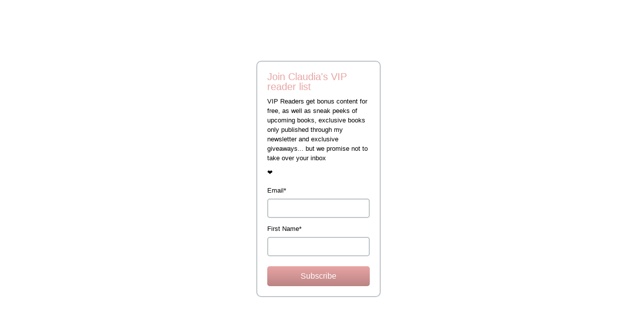

--- FILE ---
content_type: text/html; charset=utf-8
request_url: https://app.mailerlite.com/webforms/landing/m6l6v4
body_size: 1778
content:
<html>
<head>
    <meta name="viewport" content="width=device-width, initial-scale=1.0, maximum-scale=1, user-scalable=0">
    
    <style>

        body {
            
            margin: 0px;
                            background-image: none;
                background-color: #FFFFFF;
                background-repeat: repeat;
                background-position: Left Top;
                        
        }

        .ml-subscribe-form {
            

                        width: 254px;
                        margin: 0 auto;
            position: static;
            display: table;
            height: 100%;
            
        }

        .ml-subscribe-form .ml-vertical-align-center{
            display: table-cell;
            vertical-align: middle;
        }
        
                        

        .overlay {
            position: fixed;
            left: 0;
            top: 0;
            z-index: 9999;
            width: 100%;
            height: 100%;
            
                        
            overflow: auto;
            overflow-x: hidden;
            cursor: default;
        }

        
                

        #mlb2-2068443 .ml-subscribe-close {
            width: 30px;
            height: 30px;
            background: url(https://cdn.mailerlite.com/images/default/modal_close.png) no-repeat;
            background-size: 30px;
            cursor: pointer;
            float: right;
            margin-top: -10px;
            margin-right: -10px;
        }

        #mlb2-2068443 .ml-block-success .ml-subscribe-close {
            margin-top: -30px;
            margin-right: -30px;
        }

        #mlb2-2068443 .subscribe-form.ml-block-success .form-section {
	        margin-bottom: 0px !important;
        }

        #mlb2-2068443 .subscribe-form.ml-block-success .form-section p:last-child {
	        margin-bottom: 0px;
        }

            </style>
    


	  </head>

<body>
<div class="overlay">




<style>

	
		    	

	#mlb2-2068443,
	#mlb2-2068443 *,
	#mlb2-2068443 a:hover,
	#mlb2-2068443 a:visited,
	#mlb2-2068443 a:focus,
	#mlb2-2068443 a:active {
	    overflow:visible;
	    position:static;
	    background:none;
	    border:none;
	    bottom:auto;
	    clear:none;
	    cursor:default;
	    float:none;
	    letter-spacing:normal;
	    line-height:normal;
	    text-align:left;
	    text-indent:0;
	    text-transform:none;
	    visibility:visible;
	    white-space:normal;

	    max-height:none;
	    max-width:none;
	    left:auto;
	    min-height:0;
	    min-width:0;
	    right:auto;
	    top:auto;
	    width:auto;
	    z-index:auto;

	    text-shadow: none;
	    box-shadow: none;
	    outline: medium none;
	}

	#mlb2-2068443 a:hover {
		cursor: pointer !important;
	}

	#mlb2-2068443 h4 {
	    font-weight: normal;
	}

	#mlb2-2068443 .subscribe-form {
	
		padding: 20px;
				width: 250px !important;
				border: 2px solid #BDC3C7 !important;
		background: #FFFFFF none !important;
		border-radius: 10px !important;
		box-sizing: border-box !important;

	
	}

	#mlb2-2068443 .ml-block-form {
	
		margin-bottom: 0px;
	
	}

    #mlb2-2068443 .subscribe-form .form-section {
    
        margin-bottom: 20px;
        width: 100%;
    
    }

    #mlb2-2068443 .subscribe-form .form-section.mb10 {
    
        margin-bottom: 10px;
        float: left;
    
    }

    #mlb2-2068443 .subscribe-form .form-section.mb0 {
    
        margin-bottom: 0px;
    
    }

    #mlb2-2068443 .subscribe-form .form-section h4 {
    
        margin: 0px 0px 10px 0px !important;
        padding: 0px !important;
        color: #e8a4a4 !important;
        font-family: 'Arial', sans-serif !important;
        font-size: 20px !important;
        line-height: 100%;
        text-align:  !important;
    
    }

    #mlb2-2068443 .subscribe-form .form-section p,
    #mlb2-2068443 .subscribe-form .form-section li {
    
        line-height: 150%;
        padding: 0px !important;
        margin: 0px 0px 10px 0px;
        color: #000000 !important;
        font-family: 'Arial', sans-serif !important;
        font-size: 13px !important;
    
    }

    #mlb2-2068443 .subscribe-form .form-section a {
    
        font-size: 13px;
    
    }

    #mlb2-2068443 .subscribe-form .form-section .confirmation_checkbox {
    
        line-height: 150%;
        padding: 0px !important;
        margin: 0px 0px 15px 0px !important;
        color: #000000 !important;
        font-family: 'Arial', sans-serif !important;
        font-size: 12px !important;
        font-weight: normal !important;
    
    }

    #mlb2-2068443 .subscribe-form .form-section .confirmation_checkbox input[type="checkbox"] {
    
        display: inline-block;
        margin-right: 5px !important;
        opacity: 1;
        -webkit-appearance: checkbox;
        -moz-appearance: checkbox;
        appearance: checkbox;
    
    }

    #mlb2-2068443 .subscribe-form .form-section .form-group {
    
        margin-bottom: 15px;
    
    }

    #mlb2-2068443 .subscribe-form .form-section .form-group label {
    
        float: left;
        margin-bottom: 10px;
        width: 100%;
        line-height: 100%;
        color: #000000 !important;
        font-family: 'Arial', sans-serif !important;
        font-size: 13px !important;
    
    }

    #mlb2-2068443 .subscribe-form .form-section .checkbox {
        

        width: 100%;
        margin: 0px 0px 10px 0px;
        

    }

    #mlb2-2068443 .subscribe-form .form-section .checkbox label {

    

        color: #000000 !important;
        font-family: 'Arial', sans-serif !important;
        font-size: 13px !important;
    

    }

    #mlb2-2068443 .subscribe-form .form-section .checkbox input {

    
        margin: 0px 5px 0px 0px;
    

    }

     #mlb2-2068443 .subscribe-form .form-section .checkbox input[type="checkbox"] {

    
      display: inline-block;
      opacity: 1;
      -webkit-appearance: checkbox;
      -moz-appearance: checkbox;
      appearance: checkbox;
    

    }


    #mlb2-2068443.ml-subscribe-form .form-group .form-control {

    

        width: 100%;
        font-size: 13px;
        padding: 10px 10px;
        height: auto;
        font-family: Arial;
        border-radius: 5px;
        border: 2px solid #BDC3C7 !important;
        color: #000000 !important;
        background-color: #FFFFFF !important;
    	-webkit-box-sizing: border-box;
    	-moz-box-sizing: border-box;
    	box-sizing: border-box;
        clear: left;

    

    }

    #mlb2-2068443.ml-subscribe-form button {

    

        border: none !important;
        cursor: pointer !important;
        width: 100% !important;
        border-radius: 5px !important;
        height: 40px !important;
        background-color: #e8a4a4 !important;
        color: #FFFFFF !important;
        font-family: 'Arial', sans-serif !important;
        font-size: 16px !important;
        text-align: center !important;
        padding: 0 !important;
        margin: 0 !important;
        position: relative!important;

    

    }

    #mlb2-2068443.ml-subscribe-form button.gradient-on {

    

            background: -webkit-linear-gradient(top, rgba(0,0,0,0) 0%, rgba(0,0,0,0.2) 100%);
            background: -o-linear-gradient(top, rgba(0,0,0,0) 0%, rgba(0,0,0,0.2) 100%);
            background: -moz-linear-gradient(top, rgba(0,0,0,0) 0%, rgba(0,0,0,0.2) 100%);
            background: linear-gradient(top, rgba(0,0,0,0) 0%, rgba(0,0,0,0.2) 100%);

    

    }

    #mlb2-2068443.ml-subscribe-form button.gradient-on:hover {

    

            background: -webkit-linear-gradient(top, rgba(0,0,0,0) 0%, rgba(0,0,0,0.3) 100%);
            background: -o-linear-gradient(top, rgba(0,0,0,0) 0%, rgba(0,0,0,0.3) 100%);
            background: -moz-linear-gradient(top, rgba(0,0,0,0) 0%, rgba(0,0,0,0.3) 100%);
            background: linear-gradient(top, rgba(0,0,0,0) 0%, rgba(0,0,0,0.3) 100%);

    

    }

    #mlb2-2068443.ml-subscribe-form button[disabled] {

    

            cursor: not-allowed!important;

    

    }

    #mlb2-2068443.ml-subscribe-form .form-section.ml-error label {

    

        color: red!important;

    

    }

    #mlb2-2068443.ml-subscribe-form .form-group.ml-error label {

    

        color: red!important;

    

    }

    #mlb2-2068443.ml-subscribe-form .form-group.ml-error .form-control  {

    

        border-color: red!important;

    

    }
    

    
            #mlb2-2068443 .ml-vertical-align-center {
            text-align: center;
        }

	    #mlb2-2068443 .ml-block-success,
	    #mlb2-2068443 form.ml-block-form {
			display: inline-block;
				        width: 250px;
	        	    }
    
    

    
    @media (max-width: 768px) {

	    #mlb2-2068443 {

		    width: 100% !important;

	    }

	    #mlb2-2068443 form.ml-block-form,
	    #mlb2-2068443.ml-subscribe-form .subscribe-form {

			width: 100% !important;

		}

	}

	
  
</style>



<div id="mlb2-2068443" class="ml-subscribe-form ml-subscribe-form-2068443">
  <div class="ml-vertical-align-center">
    <div class="subscribe-form ml-block-success" style="display:none">
        <div class="form-section">
            <h4>Join Claudia's VIP reader list</h4>
            <p>Thank you! You have successfully subscribed to our newsletter.</p>
    </div>
  </div>
  <form class="ml-block-form" action="https://static.mailerlite.com/webforms/submit/m6l6v4" data-id="99939" data-code="m6l6v4" method="POST">
    <div class="subscribe-form">
        <div class="form-section mb10">
            <h4>Join Claudia's VIP reader list</h4>
                  <p>VIP Readers get bonus content for free, as well as sneak peeks of upcoming books, exclusive books only published through my newsletter and exclusive giveaways... but we promise not to take over your inbox </p>
<p>❤️</p>
          </div>
        <div class="form-section">
            <div class="form-group ml-field-email ml-validate-required ml-validate-email">
                <label for="fields[email]">Email*</label>
                <input type="email" name="fields[email]" class="form-control" value="" autocomplete="email" x-autocompletetype="email"  spellcheck="false" autocapitalize="off" autocorrect="off">
      </div>
            <div class="form-group ml-field-name ml-validate-required">
                <label for="fields[name]">First Name*</label>
                <input type="text" name="fields[name]" class="form-control" value=""  autocomplete="name" x-autocompletetype="name" spellcheck="false" autocapitalize="off" autocorrect="off">
      </div>
          </div>

    
                            <input type="hidden" name="ml-submit" value="1" />
        <button type="submit" class="primary gradient-on">
    Subscribe
    </button>
    <button disabled="disabled" style="display: none;" type="button" class="loading gradient-on">
    <img src="https://static.mailerlite.com/images/rolling@2x.gif" width="20" height="20" style="width: 20px; height: 20px;">
    </button>
      </div>
  </form>
  <script>
    function ml_webform_success_2068443 () {
               var $ = ml_jQuery || jQuery;

        $('.ml-subscribe-form-2068443 .ml-block-success').show();
        $('.ml-subscribe-form-2068443 .ml-block-form').hide();
        };
  </script>
</div>
</div>


    <script type="text/javascript" src="https://static.mailerlite.com/js/w/webforms.min.js?v0c75f831c56857441820dcec3163967c"></script>


</div>
</body>
</html>
